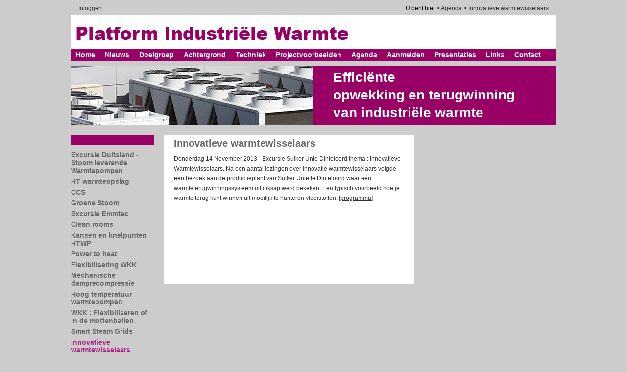

--- FILE ---
content_type: text/html; charset=utf-8
request_url: http://www.industriewarmte.nl/Agenda/Innovatieve-warmtewisselaars
body_size: 7321
content:
<!DOCTYPE html PUBLIC "-//W3C//DTD XHTML 1.0 Strict//EN" "http://www.w3.org/TR/xhtml1/DTD/xhtml1-strict.dtd">
<html  xml:lang="nl-NL" lang="nl-NL" xmlns="http://www.w3.org/1999/xhtml">
<head id="Head"><meta content="text/html; charset=UTF-8" http-equiv="Content-Type" />
<meta name="REVISIT-AFTER" content="1 DAYS" />
<meta name="RATING" content="GENERAL" />
<meta name="RESOURCE-TYPE" content="DOCUMENT" />
<meta content="text/javascript" http-equiv="Content-Script-Type" />
<meta content="text/css" http-equiv="Content-Style-Type" />
<title>
	Innovatieve warmtewisselaars
</title><meta id="MetaRobots" name="robots" content="INDEX, FOLLOW" /><link href="/Resources/Shared/stylesheets/dnndefault/7.0.0/default.css?cdv=302" type="text/css" rel="stylesheet"/><link href="/Portals/_default/Skins/industriewarmte/skin.css?cdv=302" type="text/css" rel="stylesheet"/><link href="/Portals/_default/Containers/industriewarmte/container.css?cdv=302" type="text/css" rel="stylesheet"/><link href="/Portals/3/portal.css?cdv=302" type="text/css" rel="stylesheet"/><script src="/Resources/libraries/jQuery/03_05_01/jquery.js?cdv=302" type="text/javascript"></script><script src="/Resources/libraries/jQuery-UI/01_13_02/jquery-ui.min.js?cdv=302" type="text/javascript"></script>     
        
			    <script type="text/javascript">
			      var _gaq = _gaq || [];
			      _gaq.push(['_setAccount', 'UA-43543110-1']);
			      _gaq.push(['_trackPageview']);
			 
			      (function() {
				    var ga = document.createElement('script'); ga.type = 'text/javascript'; ga.async = true;
				    ga.src = ('https:' == document.location.protocol ? 'https://ssl' : 'http://www') + '.google-analytics.com/ga.js';
				    var s = document.getElementsByTagName('script')[0]; s.parentNode.insertBefore(ga, s);
			      })();
			    </script>
        
		  </head>
<body id="Body">

    <form method="post" action="/Agenda/Innovatieve-warmtewisselaars" id="Form" enctype="multipart/form-data">
<div class="aspNetHidden">
<input type="hidden" name="__EVENTTARGET" id="__EVENTTARGET" value="" />
<input type="hidden" name="__EVENTARGUMENT" id="__EVENTARGUMENT" value="" />
<input type="hidden" name="__VIEWSTATE" id="__VIEWSTATE" value="hBCRht8kwtHMrcS/qiYiAEqDTmKdImSuYZWcvynoHegOcJnZnwXeQ+DbfSXShsS+vhRkxdjr9uu4VkFDPSnbhxz4ilOn3xoFWJeJrA==" />
</div>

<script type="text/javascript">
//<![CDATA[
var theForm = document.forms['Form'];
if (!theForm) {
    theForm = document.Form;
}
function __doPostBack(eventTarget, eventArgument) {
    if (!theForm.onsubmit || (theForm.onsubmit() != false)) {
        theForm.__EVENTTARGET.value = eventTarget;
        theForm.__EVENTARGUMENT.value = eventArgument;
        theForm.submit();
    }
}
//]]>
</script>


<script src="/WebResource.axd?d=pynGkmcFUV1JfPu0GEz-S23R5D23xdYPH9ot5kXt_VFRvdvIxzM50yy61BI1&amp;t=638901608248157332" type="text/javascript"></script>


<script type="text/javascript">
//<![CDATA[
var __cultureInfo = {"name":"nl-NL","numberFormat":{"CurrencyDecimalDigits":2,"CurrencyDecimalSeparator":",","IsReadOnly":false,"CurrencyGroupSizes":[3],"NumberGroupSizes":[3],"PercentGroupSizes":[3],"CurrencyGroupSeparator":".","CurrencySymbol":"€","NaNSymbol":"NaN","CurrencyNegativePattern":12,"NumberNegativePattern":1,"PercentPositivePattern":1,"PercentNegativePattern":1,"NegativeInfinitySymbol":"-∞","NegativeSign":"-","NumberDecimalDigits":2,"NumberDecimalSeparator":",","NumberGroupSeparator":".","CurrencyPositivePattern":2,"PositiveInfinitySymbol":"∞","PositiveSign":"+","PercentDecimalDigits":2,"PercentDecimalSeparator":",","PercentGroupSeparator":".","PercentSymbol":"%","PerMilleSymbol":"‰","NativeDigits":["0","1","2","3","4","5","6","7","8","9"],"DigitSubstitution":1},"dateTimeFormat":{"AMDesignator":"","Calendar":{"MinSupportedDateTime":"\/Date(-62135596800000)\/","MaxSupportedDateTime":"\/Date(253402297199999)\/","AlgorithmType":1,"CalendarType":1,"Eras":[1],"TwoDigitYearMax":2029,"IsReadOnly":false},"DateSeparator":"-","FirstDayOfWeek":1,"CalendarWeekRule":2,"FullDateTimePattern":"dddd d MMMM yyyy HH:mm:ss","LongDatePattern":"dddd d MMMM yyyy","LongTimePattern":"HH:mm:ss","MonthDayPattern":"d MMMM","PMDesignator":"","RFC1123Pattern":"ddd, dd MMM yyyy HH\u0027:\u0027mm\u0027:\u0027ss \u0027GMT\u0027","ShortDatePattern":"d-M-yyyy","ShortTimePattern":"HH:mm","SortableDateTimePattern":"yyyy\u0027-\u0027MM\u0027-\u0027dd\u0027T\u0027HH\u0027:\u0027mm\u0027:\u0027ss","TimeSeparator":":","UniversalSortableDateTimePattern":"yyyy\u0027-\u0027MM\u0027-\u0027dd HH\u0027:\u0027mm\u0027:\u0027ss\u0027Z\u0027","YearMonthPattern":"MMMM yyyy","AbbreviatedDayNames":["zo","ma","di","wo","do","vr","za"],"ShortestDayNames":["zo","ma","di","wo","do","vr","za"],"DayNames":["zondag","maandag","dinsdag","woensdag","donderdag","vrijdag","zaterdag"],"AbbreviatedMonthNames":["jan","feb","mrt","apr","mei","jun","jul","aug","sep","okt","nov","dec",""],"MonthNames":["januari","februari","maart","april","mei","juni","juli","augustus","september","oktober","november","december",""],"IsReadOnly":false,"NativeCalendarName":"Gregoriaanse kalender","AbbreviatedMonthGenitiveNames":["jan","feb","mrt","apr","mei","jun","jul","aug","sep","okt","nov","dec",""],"MonthGenitiveNames":["januari","februari","maart","april","mei","juni","juli","augustus","september","oktober","november","december",""]},"eras":[1,"n.Chr.",null,0]};//]]>
</script>

<script src="/ScriptResource.axd?d=NJmAwtEo3IoMeittOPUYGNQgTHOsi6_tig9TwXiQJWxfoiHISSdD46YfTgX-l_YjQQBi25LfW5jrkMX6BCWwVgUwHNnStSsoFuaUCq0E07g59z1LBLVKD9FRSD00KhgLpjX_qw2&amp;t=5c0e0825" type="text/javascript"></script>
<script src="/ScriptResource.axd?d=dwY9oWetJoJGbL9ABOsxuyGtzY8AjB-DnoslmKRkUnc5d92VJkZJLWP38GxIiv7AM_yYGM5cbpz1h2ZCTyu9OYrUZwpGMkB9e4LJ-ZHzif0hsNJpAoP5Ws_oqtMW3KxsWfAU-A-QFzKBx2_60&amp;t=5c0e0825" type="text/javascript"></script>
<div class="aspNetHidden">

	<input type="hidden" name="__VIEWSTATEGENERATOR" id="__VIEWSTATEGENERATOR" value="CA0B0334" />
	<input type="hidden" name="__VIEWSTATEENCRYPTED" id="__VIEWSTATEENCRYPTED" value="" />
	<input type="hidden" name="__EVENTVALIDATION" id="__EVENTVALIDATION" value="hwNngrRNNrjj4Z5JRiqxSk+9M1xDTtDw+j9hmK59sWLTBh7HGQsn4RXh3lsqe43zUbn9z1vsRdCAVvtlPjl5haCjcx8UAbjG0naOXmK3KP+FhliH" />
</div><script src="/js/dnn.modalpopup.js?cdv=302" type="text/javascript"></script><script src="/js/dnncore.js?cdv=302" type="text/javascript"></script>
<script type="text/javascript">
//<![CDATA[
Sys.WebForms.PageRequestManager._initialize('ScriptManager', 'Form', [], [], [], 90, '');
//]]>
</script>

        
        
        

<!-- Copyright (c) 2010 40Fingers - websites and internet applications -->

<div class="pagewrapper warmteuitkoude">
    <div class="toprow clearfix">
        <div class="loginpane">
            <a id="dnn_dnnLOGIN_loginLink" title="Inloggen" class="user" rel="nofollow" onclick="return dnnModal.show(&#39;http://www.industriewarmte.nl/Login?returnurl=/Agenda/Innovatieve-warmtewisselaars&amp;popUp=true&#39;,/*showReturn*/true,300,650,true,&#39;&#39;)" href="http://www.industriewarmte.nl/Login?returnurl=%2fAgenda%2fInnovatieve-warmtewisselaars">Inloggen</a>
&nbsp;&nbsp;&nbsp;&nbsp;

        </div>
        <div class="breadcrumbpane">
            U bent hier &gt;&nbsp;<span id="dnn_dnnBREADCRUMB_lblBreadCrumb" itemprop="breadcrumb" itemscope="" itemtype="https://schema.org/breadcrumb"><span itemscope itemtype="http://schema.org/BreadcrumbList"><span itemprop="itemListElement" itemscope itemtype="http://schema.org/ListItem"><a href="http://www.industriewarmte.nl/Agenda" class="Breadcrumb" itemprop="item"><span itemprop="name">Agenda</span></a><meta itemprop="position" content="1" /></span> > <span itemprop="itemListElement" itemscope itemtype="http://schema.org/ListItem"><a href="http://www.industriewarmte.nl/Agenda/Innovatieve-warmtewisselaars" class="Breadcrumb" itemprop="item"><span itemprop="name">Innovatieve warmtewisselaars</span></a><meta itemprop="position" content="2" /></span></span></span>
        </div>
    </div>
    <div class="logorowwrapper clearfix">
        <div class="logopane"><a id="dnn_dnnLOGO_hypLogo" title="Platform industriële warmte" aria-label="Platform industriële warmte" href="http://www.industriewarmte.nl/"><img id="dnn_dnnLOGO_imgLogo" src="/Portals/3/PIWlogo.png?ver=B8D1UolANfH2ybgU6oMe-w%3d%3d" alt="Platform industriële warmte" /></a></div>
        <div class="fixedlinkpane">
            <div class="languagepane">&nbsp;</div>
            <div id="MenuFixed"><a id="MenuFixedPage262A" class="Level0 Contact" href="http://www.industriewarmte.nl/Contact">Contact</a>


</div>
        </div>
    </div>
    <div class="menurow">
        <div id="MenuTabs"><ul id="MenuTabsPage0UL" class="Item0 RootElement"><li id="MenuTabsPage209LI" class="Level0 HasChildren Home"><a id="MenuTabsPage209A" class="Level0 HasChildren Home" href="http://www.industriewarmte.nl/">Home</a><ul id="MenuTabsPage209UL" class="Home"><li id="MenuTabsPage235LI" class="Level1"><a id="MenuTabsPage235A" class="Level1" href="http://www.industriewarmte.nl/Home/Missie">Missie</a></li>

<li id="MenuTabsPage237LI" class="Level1"><a id="MenuTabsPage237A" class="Level1" href="http://www.industriewarmte.nl/Home/Initiatiefnemer">Initiatiefnemer</a></li>

<li id="MenuTabsPage236LI" class="Level1"><a id="MenuTabsPage236A" class="Level1" href="http://www.industriewarmte.nl/Home/Partners">Partners</a></li>

</ul></li>

<li id="MenuTabsPage268LI" class="Level0 Nieuws"><a id="MenuTabsPage268A" class="Level0 Nieuws" href="http://www.industriewarmte.nl/Nieuws">Nieuws</a></li>

<li id="MenuTabsPage230LI" class="Level0 Doelgroep"><a id="MenuTabsPage230A" class="Level0 Doelgroep" href="http://www.industriewarmte.nl/Doelgroep">Doelgroep</a></li>

<li id="MenuTabsPage231LI" class="Level0 HasChildren Achtergrond"><a id="MenuTabsPage231A" class="Level0 HasChildren Achtergrond" href="http://www.industriewarmte.nl/Achtergrond">Achtergrond</a><ul id="MenuTabsPage231UL" class="Achtergrond"><li id="MenuTabsPage238LI" class="Level1"><a id="MenuTabsPage238A" class="Level1" href="http://www.industriewarmte.nl/Achtergrond/Warmte-in-Nederland">Warmte in Nederland</a></li>

</ul></li>

<li id="MenuTabsPage254LI" class="Level0 HasChildren Techniek"><a id="MenuTabsPage254A" class="Level0 HasChildren Techniek" href="http://www.industriewarmte.nl/Techniek">Techniek</a><ul id="MenuTabsPage254UL" class="Techniek"><li id="MenuTabsPage252LI" class="Level1"><a id="MenuTabsPage252A" class="Level1" href="http://www.industriewarmte.nl/Techniek/Ketels">Ketels</a></li>

<li id="MenuTabsPage239LI" class="Level1"><a id="MenuTabsPage239A" class="Level1" href="http://www.industriewarmte.nl/Techniek/Warmteterugwinning">Warmteterugwinning</a></li>

<li id="MenuTabsPage241LI" class="Level1"><a id="MenuTabsPage241A" class="Level1" href="http://www.industriewarmte.nl/Techniek/Warmtekracht">Warmtekracht</a></li>

<li id="MenuTabsPage240LI" class="Level1"><a id="MenuTabsPage240A" class="Level1" href="http://www.industriewarmte.nl/Techniek/Warmtepompen">Warmtepompen</a></li>

<li id="MenuTabsPage253LI" class="Level1"><a id="MenuTabsPage253A" class="Level1" href="http://www.industriewarmte.nl/Techniek/Elektriciteit-uit-warmte">Elektriciteit uit warmte</a></li>

<li id="MenuTabsPage281LI" class="Level1"><a id="MenuTabsPage281A" class="Level1" href="http://www.industriewarmte.nl/Techniek/Koude">Koude</a></li>

</ul></li>

<li id="MenuTabsPage232LI" class="Level0 Projectvoorbeelden"><a id="MenuTabsPage232A" class="Level0 Projectvoorbeelden" href="http://www.industriewarmte.nl/Projectvoorbeelden">Projectvoorbeelden</a></li>

<li id="MenuTabsPage234LI" class="Level0 HasChildren ActiveParent Agenda"><a id="MenuTabsPage234A" class="Level0 HasChildren ActiveParent Agenda" href="http://www.industriewarmte.nl/Agenda">Agenda</a><ul id="MenuTabsPage234UL" class="ActiveParent Agenda"><li id="MenuTabsPage339LI" class="Level1"><a id="MenuTabsPage339A" class="Level1" href="http://www.industriewarmte.nl/Agenda/Excursie-Duitsland-Stoom-leverende-Warmtepompen">Excursie Duitsland - Stoom leverende Warmtepompen</a></li>

<li id="MenuTabsPage338LI" class="Level1"><a id="MenuTabsPage338A" class="Level1" href="http://www.industriewarmte.nl/Agenda/HT-warmteopslag">HT warmteopslag</a></li>

<li id="MenuTabsPage333LI" class="Level1"><a id="MenuTabsPage333A" class="Level1" href="http://www.industriewarmte.nl/Agenda/CCS">CCS</a></li>

<li id="MenuTabsPage331LI" class="Level1"><a id="MenuTabsPage331A" class="Level1" href="http://www.industriewarmte.nl/Agenda/Groene-Stoom">Groene Stoom</a></li>

<li id="MenuTabsPage326LI" class="Level1"><a id="MenuTabsPage326A" class="Level1" href="http://www.industriewarmte.nl/Agenda/Excursie-Emmtec">Excursie Emmtec</a></li>

<li id="MenuTabsPage325LI" class="Level1"><a id="MenuTabsPage325A" class="Level1" href="http://www.industriewarmte.nl/Agenda/Clean-rooms">Clean rooms</a></li>

<li id="MenuTabsPage309LI" class="Level1"><a id="MenuTabsPage309A" class="Level1" href="http://www.industriewarmte.nl/Agenda/Kansen-en-knelpunten-HTWP">Kansen en knelpunten HTWP</a></li>

<li id="MenuTabsPage308LI" class="Level1"><a id="MenuTabsPage308A" class="Level1" href="http://www.industriewarmte.nl/Agenda/Power-to-heat">Power to heat</a></li>

<li id="MenuTabsPage279LI" class="Level1"><a id="MenuTabsPage279A" class="Level1" href="http://www.industriewarmte.nl/Agenda/Flexibilisering-WKK">Flexibilisering WKK</a></li>

<li id="MenuTabsPage260LI" class="Level1"><a id="MenuTabsPage260A" class="Level1" href="http://www.industriewarmte.nl/Agenda/Mechanische-damprecompressie">Mechanische damprecompressie</a></li>

<li id="MenuTabsPage259LI" class="Level1"><a id="MenuTabsPage259A" class="Level1" href="http://www.industriewarmte.nl/Agenda/Hoog-temperatuur-warmtepompen">Hoog temperatuur warmtepompen</a></li>

<li id="MenuTabsPage276LI" class="Level1"><a id="MenuTabsPage276A" class="Level1" href="http://www.industriewarmte.nl/Agenda/WKK-Flexibiliseren-of-in-de-mottenballen">WKK : Flexibiliseren of in de mottenballen</a></li>

<li id="MenuTabsPage270LI" class="Level1"><a id="MenuTabsPage270A" class="Level1" href="http://www.industriewarmte.nl/Agenda/Smart-Steam-Grids">Smart Steam Grids</a></li>

<li id="MenuTabsPage257LI" class="Level1 Active"><a id="MenuTabsPage257A" class="Level1 Active" href="http://www.industriewarmte.nl/Agenda/Innovatieve-warmtewisselaars">Innovatieve warmtewisselaars</a></li>

<li id="MenuTabsPage258LI" class="Level1"><a id="MenuTabsPage258A" class="Level1" href="http://www.industriewarmte.nl/Agenda/Warmte-uit-rookgasreiniging">Warmte uit rookgasreiniging</a></li>

<li id="MenuTabsPage265LI" class="Level1"><a id="MenuTabsPage265A" class="Level1" href="http://www.industriewarmte.nl/Agenda/Thermal-audits">Thermal audits</a></li>

<li id="MenuTabsPage266LI" class="Level1"><a id="MenuTabsPage266A" class="Level1" href="http://www.industriewarmte.nl/Agenda/Strategisch-inkopen">Strategisch inkopen</a></li>

<li id="MenuTabsPage263LI" class="Level1"><a id="MenuTabsPage263A" class="Level1" href="http://www.industriewarmte.nl/Agenda/Biomassa">Biomassa</a></li>

<li id="MenuTabsPage261LI" class="Level1"><a id="MenuTabsPage261A" class="Level1" href="http://www.industriewarmte.nl/Agenda/Organic-Rankine-Cycle">Organic Rankine Cycle</a></li>

<li id="MenuTabsPage264LI" class="Level1"><a id="MenuTabsPage264A" class="Level1" href="http://www.industriewarmte.nl/Agenda/Brandstofcellen">Brandstofcellen</a></li>

<li id="MenuTabsPage267LI" class="Level1"><a id="MenuTabsPage267A" class="Level1" href="http://www.industriewarmte.nl/Agenda/Emissies">Emissies</a></li>

</ul></li>

<li id="MenuTabsPage249LI" class="Level0 Aanmelden"><a id="MenuTabsPage249A" class="Level0 Aanmelden" href="http://www.industriewarmte.nl/Aanmelden">Aanmelden</a></li>

<li id="MenuTabsPage242LI" class="Level0 HasChildren Presentaties"><a id="MenuTabsPage242A" class="Level0 HasChildren Presentaties" href="http://www.industriewarmte.nl/Presentaties">Presentaties</a><ul id="MenuTabsPage242UL" class="Presentaties"><li id="MenuTabsPage334LI" class="Level1"><a id="MenuTabsPage334A" class="Level1" href="http://www.industriewarmte.nl/Presentaties/CCS-in-de-industrie">CCS in de industrie</a></li>

<li id="MenuTabsPage330LI" class="Level1"><a id="MenuTabsPage330A" class="Level1" href="http://www.industriewarmte.nl/Presentaties/Balanceren-met-stoom-en-stroom">Balanceren met stoom en stroom</a></li>

<li id="MenuTabsPage327LI" class="Level1"><a id="MenuTabsPage327A" class="Level1" href="http://www.industriewarmte.nl/Presentaties/clean-rooms-en-OKs-4-feb-2016-VSK">clean rooms en OK's 4 feb 2016 VSK</a></li>

<li id="MenuTabsPage283LI" class="Level1"><a id="MenuTabsPage283A" class="Level1" href="http://www.industriewarmte.nl/Presentaties/Flexibilisering-WKK-10-december-2014">Flexibilisering WKK 10 december 2014</a></li>

<li id="MenuTabsPage278LI" class="Level1"><a id="MenuTabsPage278A" class="Level1" href="http://www.industriewarmte.nl/Presentaties/HTWP-25-september-2014">HTWP 25 september 2014</a></li>

<li id="MenuTabsPage277LI" class="Level1"><a id="MenuTabsPage277A" class="Level1" href="http://www.industriewarmte.nl/Presentaties/WKK-flexibiliseren-3-juni-2014">WKK flexibiliseren 3 juni 2014</a></li>

<li id="MenuTabsPage274LI" class="Level1"><a id="MenuTabsPage274A" class="Level1" href="http://www.industriewarmte.nl/Presentaties/Smart-Steam-Grids-17-mrt-2014">Smart Steam Grids 17 mrt 2014</a></li>

<li id="MenuTabsPage244LI" class="Level1"><a id="MenuTabsPage244A" class="Level1" href="http://www.industriewarmte.nl/Presentaties/Suiker-Unie-Dinteloord-14-november-2013">Suiker Unie Dinteloord 14 november 2013</a></li>

<li id="MenuTabsPage271LI" class="Level1"><a id="MenuTabsPage271A" class="Level1" href="http://www.industriewarmte.nl/Presentaties/fotos-14-November">foto's 14 November</a></li>

</ul></li>

<li id="MenuTabsPage256LI" class="Level0 Links"><a id="MenuTabsPage256A" class="Level0 Links" href="http://www.industriewarmte.nl/Links">Links</a></li>

<li id="MenuTabsPage262LI" class="Level0 Contact"><a id="MenuTabsPage262A" class="Level0 Contact" href="http://www.industriewarmte.nl/Contact">Contact</a></li>

</ul>
</div>
    </div>
    <div class="bannerpanewrapper">
        <div class="photopane">&nbsp;</div>
        <div class="titlepane">
            <span>Efficiënte <br />opwekking en terugwinning <br />van industriële warmte</span>
        </div>
    </div>
    <div class="contentwrapper clearfix">
        <div class="leftpanewrapper">
            <div id="dnn_TopLeftPane" class="leftpane DNNEmptyPane"></div>
            <div id="SideMenu"><ul id="SideMenuPage234UL" class="ActiveParent Agenda"><li id="SideMenuPage339LI" class="Level1"><a id="SideMenuPage339A" class="Level1" href="http://www.industriewarmte.nl/Agenda/Excursie-Duitsland-Stoom-leverende-Warmtepompen">Excursie Duitsland - Stoom leverende Warmtepompen</a></li>

<li id="SideMenuPage338LI" class="Level1"><a id="SideMenuPage338A" class="Level1" href="http://www.industriewarmte.nl/Agenda/HT-warmteopslag">HT warmteopslag</a></li>

<li id="SideMenuPage333LI" class="Level1"><a id="SideMenuPage333A" class="Level1" href="http://www.industriewarmte.nl/Agenda/CCS">CCS</a></li>

<li id="SideMenuPage331LI" class="Level1"><a id="SideMenuPage331A" class="Level1" href="http://www.industriewarmte.nl/Agenda/Groene-Stoom">Groene Stoom</a></li>

<li id="SideMenuPage326LI" class="Level1"><a id="SideMenuPage326A" class="Level1" href="http://www.industriewarmte.nl/Agenda/Excursie-Emmtec">Excursie Emmtec</a></li>

<li id="SideMenuPage325LI" class="Level1"><a id="SideMenuPage325A" class="Level1" href="http://www.industriewarmte.nl/Agenda/Clean-rooms">Clean rooms</a></li>

<li id="SideMenuPage309LI" class="Level1"><a id="SideMenuPage309A" class="Level1" href="http://www.industriewarmte.nl/Agenda/Kansen-en-knelpunten-HTWP">Kansen en knelpunten HTWP</a></li>

<li id="SideMenuPage308LI" class="Level1"><a id="SideMenuPage308A" class="Level1" href="http://www.industriewarmte.nl/Agenda/Power-to-heat">Power to heat</a></li>

<li id="SideMenuPage279LI" class="Level1"><a id="SideMenuPage279A" class="Level1" href="http://www.industriewarmte.nl/Agenda/Flexibilisering-WKK">Flexibilisering WKK</a></li>

<li id="SideMenuPage260LI" class="Level1"><a id="SideMenuPage260A" class="Level1" href="http://www.industriewarmte.nl/Agenda/Mechanische-damprecompressie">Mechanische damprecompressie</a></li>

<li id="SideMenuPage259LI" class="Level1"><a id="SideMenuPage259A" class="Level1" href="http://www.industriewarmte.nl/Agenda/Hoog-temperatuur-warmtepompen">Hoog temperatuur warmtepompen</a></li>

<li id="SideMenuPage276LI" class="Level1"><a id="SideMenuPage276A" class="Level1" href="http://www.industriewarmte.nl/Agenda/WKK-Flexibiliseren-of-in-de-mottenballen">WKK : Flexibiliseren of in de mottenballen</a></li>

<li id="SideMenuPage270LI" class="Level1"><a id="SideMenuPage270A" class="Level1" href="http://www.industriewarmte.nl/Agenda/Smart-Steam-Grids">Smart Steam Grids</a></li>

<li id="SideMenuPage257LI" class="Level1 Active"><a id="SideMenuPage257A" class="Level1 Active" href="http://www.industriewarmte.nl/Agenda/Innovatieve-warmtewisselaars">Innovatieve warmtewisselaars</a></li>

<li id="SideMenuPage258LI" class="Level1"><a id="SideMenuPage258A" class="Level1" href="http://www.industriewarmte.nl/Agenda/Warmte-uit-rookgasreiniging">Warmte uit rookgasreiniging</a></li>

<li id="SideMenuPage265LI" class="Level1"><a id="SideMenuPage265A" class="Level1" href="http://www.industriewarmte.nl/Agenda/Thermal-audits">Thermal audits</a></li>

<li id="SideMenuPage266LI" class="Level1"><a id="SideMenuPage266A" class="Level1" href="http://www.industriewarmte.nl/Agenda/Strategisch-inkopen">Strategisch inkopen</a></li>

<li id="SideMenuPage263LI" class="Level1"><a id="SideMenuPage263A" class="Level1" href="http://www.industriewarmte.nl/Agenda/Biomassa">Biomassa</a></li>

<li id="SideMenuPage261LI" class="Level1"><a id="SideMenuPage261A" class="Level1" href="http://www.industriewarmte.nl/Agenda/Organic-Rankine-Cycle">Organic Rankine Cycle</a></li>

<li id="SideMenuPage264LI" class="Level1"><a id="SideMenuPage264A" class="Level1" href="http://www.industriewarmte.nl/Agenda/Brandstofcellen">Brandstofcellen</a></li>

<li id="SideMenuPage267LI" class="Level1"><a id="SideMenuPage267A" class="Level1" href="http://www.industriewarmte.nl/Agenda/Emissies">Emissies</a></li>

</ul>
</div>
            <div id="dnn_LeftPane" class="leftpane DNNEmptyPane"></div>
        </div>
        <div class="contentpanewrapper"><div id="dnn_ContentPane" class="contentpane"><div class="DnnModule DnnModule-DNN_HTML DnnModule-695"><a name="695"></a>
<div class="contMain">
    <div class="contHeader"><div class="contIcon"></div><h2><span id="dnn_ctr695_dnnTITLE_titleLabel" class="Head">Innovatieve warmtewisselaars</span>


</h2></div>
    <div id="dnn_ctr695_ContentPane" class="contContent"><!-- Start_Module_695 --><div id="dnn_ctr695_ModuleContent" class="DNNModuleContent ModDNNHTMLC">
	<div id="dnn_ctr695_HtmlModule_lblContent" class="Normal">
	<p>Donderdag 14 November 2013 - Excursie Suiker Unie Dinteloord&nbsp;thema : Innovatieve Warmtewisselaars. Na een aantal lezingen over innovatie warmtewisselaars volgde een bezoek aan de productieplant van Suiker Unie te Dinteloord waar een warmteterugwinningssysteem uit diksap werd bekeken. Een typisch voorbeeld hoe je warmte terug kunt winnen uit moeilijk te hanteren&nbsp;vloeistoffen. [<a href="/Portals/3/flyer PIWA hex v7.pdf">programma</a>]</p>
</div>

</div><!-- End_Module_695 --></div>
    <div class="footerwrapper"><div class="contFooter" ></div></div>
</div>    







</div></div></div>
        <div class="rightpanewrapper"><div id="dnn_RightPane" class="rightpane DNNEmptyPane"></div></div>
    </div>
</div>

        <input name="ScrollTop" type="hidden" id="ScrollTop" />
        <input name="__dnnVariable" type="hidden" id="__dnnVariable" autocomplete="off" />
        
    </form>
    <!--CDF(Javascript|/js/dnncore.js?cdv=302|DnnBodyProvider|100)--><!--CDF(Javascript|/js/dnn.modalpopup.js?cdv=302|DnnBodyProvider|50)--><!--CDF(Css|/Resources/Shared/stylesheets/dnndefault/7.0.0/default.css?cdv=302|DnnPageHeaderProvider|5)--><!--CDF(Css|/Portals/_default/Skins/industriewarmte/skin.css?cdv=302|DnnPageHeaderProvider|15)--><!--CDF(Css|/Portals/_default/Containers/industriewarmte/container.css?cdv=302|DnnPageHeaderProvider|25)--><!--CDF(Css|/Portals/3/portal.css?cdv=302|DnnPageHeaderProvider|35)--><!--CDF(Javascript|/Resources/libraries/jQuery-UI/01_13_02/jquery-ui.min.js?cdv=302|DnnPageHeaderProvider|10)--><!--CDF(Javascript|/Resources/libraries/jQuery/03_05_01/jquery.js?cdv=302|DnnPageHeaderProvider|5)-->
    
</body>
</html>


--- FILE ---
content_type: text/css
request_url: http://www.industriewarmte.nl/Portals/_default/Skins/industriewarmte/skin.css?cdv=302
body_size: 3161
content:
@import url("basis.css");

.industiewarmte{}

body {
	font-family: Calibri, Arial, sans-serif;
	font-size: 12px;
	line-height: 160%;
	padding: 0px;
	margin: 0;
    background-color: #ffffff;
    color: #333333;
}
body#Body
{
    background-color: #cccccc;
} 

.pagewrapper {
	margin-left: auto;
	margin-right: auto;
	padding: 0px 0px 0px 0px;
	width: 990px;
}
.ControlPanel {
    width: 990px;
	margin-left: auto;
	margin-right: auto;
}

.menurow 
{
	margin: 0px;
	padding: 0px 0px 0px 0px;
	background-color: #990066;
}

.toprow
{
	margin: 0px;
	padding: 10px 15px 5px 15px;
}

.breadcrumbpane
{
    float: right;
    width: auto;
    color: #000000;
}
.loginpane
{
	float: left;
	width: auto;
	padding: 0px 0px 0px 0px;
}
.logorowwrapper
{
    height: 70px;
    background-color: #ffffff;
}
.logopane
{
    padding: 10px 0 0 10px;
    float: left;
    width: auto;
}

.fixedlinkpane
{
    padding: 30px 0 0 0;
    float: right;
    width: auto;
}

.languagepane
{
    float: right;
    width: 20px;
    padding: 0 0px 0 0px;
    text-align: right;
}
.language-object
{
    width: auto;
    display: inline;
    padding: 0px;
    margin: 0px;
    float: right;
    vertical-align: inherit;
    line-height: inherit;
    white-space: normal;
}

div.languagepane img
{
    border: solid 0px #ffffff;
}

.languagepane a,
.languagepane a:link,
.languagepane a:visited,
.languagepane a:hover
{
	text-transform:uppercase;
	text-decoration: none;
}


.bannerpanewrapper
{
	margin:  10px 0px 0px 0px;
	padding: 0px 0px 0px 0px;
    height: 120px;
    background-color: #666666;
}


.photopane
{
	margin:  0px 0px 0px 0px;
	padding: 0px 0px 0px 0px;
    float: left;
    width: 495px;
    height: 120px;
    background: Transparent url(images/WKbanner.jpg) no-repeat scroll top left;
}

.photopane .contContent img
{
    width: 495px;
    height: 120px;    
}
.home .photopane .contContent img
{
    width: 660px;
    height: 210px;    
}

.titlepane
{
	margin:  0px 0px 0px 0px;
	padding: 5px 0px 0px 40px;
    float: left;
    width: 400px;
    height: auto;
    font-size: 28px;
    font-weight: bold;
    color: #ffffff;
    font-family: Calibri, Arial, sans-serif;
}

.contentwrapper {
	margin: 0px;
	padding: 20px 0px 0px 0px;
}
.contentwrapper table
.contentwrapper td
{
    width: auto;
    height: auto;
    vertical-align: top;
}

.leftpanewrapper
{
	margin: 0px;
	padding: 0px 0px 0px 0px;
	float: left;
	width: 170px; /* of 210px voor de brede submenu's*/
}
.leftpane
{
	margin: 0px;
	padding: 0px 0px 0px 0px;
}

.contentpanewrapper
{
	margin: 0px 0px 0px 20px;
	padding: 0px 0px 0px 0px;
	width: 510px;
	float: left;
}

.contentpane 
{
	margin: 0px 0px 0px 0px;
	padding: 5px 20px 0px 20px;
	width: auto;
	background-color:#ffffff;
	min-height: 300px;
}

.rightpanewrapper
{
	width: 270px; /* of 230px */
	margin: 0px 0px 0px 0px;
	padding: 0px 0px 0px 0px;
	float: right;
	overflow: hidden;
}
.rightpane
{
	margin: 0px;
	padding: 0px 0px 0px 0px;
	width: auto;
}




/** footer **/
.footerpane
{
    text-align: center;
    font-weight:bold;
    font-size: 12px;
    padding-bottom: 20px;
}


.admin .contentpane
{
    padding: 0 10px 0 10px;
}





/* ------------------------------------------------------------------------------------------ */
/* -------------------------------------- Text styles ----------------------------------------*/
/* ------------------------------------------------------------------------------------------ */

p
{
    padding: 0 0 10px 0; margin: 0px; border: solid 0px red;
}


h1, h2, h3, h4, h5, h6, .SubHead, .SubSubHead, .Head
{
	font-family: Calibri, Arial, Sans-Serif;
    font-size: 14px;
    font-style: normal;
    font-weight: bold;
    letter-spacing: normal;
    text-transform: none;
    line-height: 120%;
}
h1
{
	font-size: 20px;
	color: #666666;
}
h2, h2 .Head
{
    font-family: Calibri, Arial, Sans-Serif;
	font-size: 20px;
	text-transform: none;
	color: #666666;
}


h3, h4, h4 p
{
	font-size: 12px;
	line-height: 160%;
}
h5, h6
{
	font-size: 12px;
	font-weight: normal;
	line-height: 160%;
}


.SubHead, .SubSubHead
{
    font-size: 12px;
    font-weight: bold;
	color: #666666;
}

div, td, .Normal, p, a, a:link, a:visited, a:hover, a:active, .SkinObject, a.CommandButton
{
	font-family: Calibri, Arial, sans-serif;
	font-size: 12px;
	line-height: 18px;
    font-style: normal;
    font-weight: normal;
    letter-spacing: normal;
    text-transform: none;
    line-height: 130%;
    color: #333333;
}
.contContent *
{ line-height: 170%!important;
}

a, a:link, a:visited, a:hover, a:active, a.CommandButton:link, a.CommandButton:hover
{
    text-decoration: underline;
	color: #333333;
}
a:hover, a.CommandButton:hover
{
	color: #ac208d;
    text-decoration: underline;
}

.breadcrumbpane a, .breadcrumbpane a:link, .breadcrumbpane a:visited, .breadcrumbpane a:hover, .breadcrumbpane a:active, 
.breadcrumbpane a.CommandButton:link, .breadcrumbpane a.CommandButton:hover
{
    text-decoration: none;
}


b, strong
{
    color: #ac208d;
}

UL
{
    margin-top: 0px;
}

UL LI
{
    list-style-type: disc;
    margin-bottom: 4px;
}

UL LI LI
{
    list-style-type: circle;
    margin-bottom: 4px;
}

UL LI LI LI {
}

OL LI   {
}

OL OL LI    {
}



/* Menu's */
#MenuFixed
{
    float: right;
	display: none;
}

#MenuFixed a
{
    margin: 0px 0px 0px 0px; 
    padding: 0px 10px 0px 10px; 
    border: solid 0px #ffffff;
    list-style-image: none;
    list-style-type: none;
    width: auto;
    height: auto;
    color: #666666;
    font-weight: bold;
    font-family: Calibri, Arial, Sans-Serif;
    text-transform: lowercase;
    font-size: 13px;
    text-decoration: none;
}

#MenuFixed a.Active, #MenuFixed a:hover
{
    color: #ac208d;
}

#MenuTabs
{
    margin: 0px; padding: 0px 0px 0px 0px; border: black 0px solid;
    height: 25px;
    width: auto;
}
 
#MenuTabs ul.RootElement
{
    margin: 0px; padding: 0px 0px 0px 0px; border: black 0px solid;
    width: auto;
    height: 25px;
} 
#MenuTabs li
{
    margin: 0px 0px 0px 0px; 
    padding: 0px 0px 0px 0px; 
    border: solid 0px #ffffff;
    list-style-image: none;
    list-style-type: none;
    width: auto;
    height: auto;
    float: left;
    position: relative;
    z-index: 1;
}

#MenuTabs li span.inactive, #MenuTabs li a, #MenuTabs li a:link, #MenuTabs li a:visited, #MenuTabs li a:hover, #MenuTabs li a:active 
{
    margin: 0px 0px 0px 0px; 
    border-left: solid 0px #ffffff;
    padding: 4px 10px 0px 10px; 
    display: block;
    color: #ffffff;
    text-decoration: none;
    font-weight: normal;
    line-height: 120%;
    font-family: Calibri, Arial, Sans-Serif;
    font-size: 14px;
    font-weight: bold;
    height: 22px;
    width: auto;
}

#MenuTabs li a:hover
{
    background-color: #000000;
}

#MenuTabs li.ActiveParent li.Active a.Active, 
#MenuTabs li.ActiveParent li.ActiveParent a.ActiveParent
{
    font-weight: bold;
    color: #000000;
}

#MenuTabs ul ul
{
    padding: 0px 0px 0px 0px;
    margin: 0 0 0 0px;
    display: none;
    height: auto;
    width: auto;
    position: absolute;
    top: 25px;
    left: 1px;
    background-color: #ffffff;
    clear: both; 
    -moz-box-shadow: 5px 5px 5px #000;
    -webkit-box-shadow: 5px 5px 5px #000;
    box-shadow: 5px 5px 5px #000;
}
#MenuTabs ul li:hover ul
{
    display: block;
}

#MenuTabs ul ul li
{
    padding: 0px 0px 0px 0px;
    margin: 0px;
    width: 180px;
    height: auto;
    background-image: none;
}
#MenuTabs ul ul li a:hover
{
    font-weight: bold;
}

#MenuTabs ul li.HasChildren li a
{
    background-image: none;
    background-color: Transparent;    
    margin: 0px 0px 0px 0px; 
}


#MenuTabs ul li.HasChildren li a, 
#MenuTabs ul li.HasChildren li a:link, 
#MenuTabs ul li.HasChildren li a:visited
{
    height: auto;  
    line-height: 120%;
    background-image: none;
    color: #666666;
    padding: 5px 0px 5px 20px;
    font-size: 14px;
    font-weight: normal;
    text-transform: none;
}

#MenuTabs ul li.HasChildren li a:hover
{
    color: #000000;
    font-weight: bold;
}


#SideMenu
{
    border-top: 20px solid #666666;
    padding: 10px 0 10px 0;
}
.actueel #SideMenu
{
    border-top: 20px solid #e5780c;
}

#SideMenu ul
{
    margin: 0px 0px 0px 0px; 
    padding: 0px 0px 10px 0px; 
}
#SideMenu ul ul
{
    margin: 0px 0px 0px 0px; 
    padding: 0px 0px 10px 10px; 
}


#SideMenu li
{
    margin: 0px 0px 0px 0px; 
    padding: 0px 0px 0px 0px; 
    border: solid 0px #ffffff;
    list-style-image: none;
    list-style-type: none;
    width: auto;
    height: auto;
}

#SideMenu li span.inactive, #SideMenu li a, #SideMenu li a:link, #SideMenu li a:visited, #SideMenu li a:hover, #SideMenu li a:active 
{
    margin: 0px 0px 0px 0px; 
    border-left: solid 0px #ffffff;
    padding: 3px 0px 3px 0px; 
    display: block;
    color: #666666;
    text-decoration: none;
    font-weight: normal;
    line-height: 120%;
    font-family: Calibri, Arial, Sans-Serif;
    font-size: 14px;
    font-weight: bold;
    width: auto;
}

#SideMenu li a:hover
{
    color: #000000;
}

#SideMenu li a.Active
{
    color: #ac208d;
}

#SideMenu li li span.inactive, #SideMenu li li a, #SideMenu li li a:link, #SideMenu li li a:visited, #SideMenu li li a:hover, #SideMenu li li a:active 
{
    font-size: 12px;
    font-weight: normal;
}



/*  kleuren */




.warmteuitkoude .bannerpanewrapper
{
    background-color: #990066;
}

.warmteuitkoude #SideMenu
{
    border-top: 20px solid #990066;
}


.article
{
    padding-top: 10px;
}
div.articleImage
{
    width: auto;
    float: left;
    padding: 5px 10px 0 0;
}
.articleHeadline h3 a
{
	font-size: 12px;
	color: #AC208D;
	text-decoration: none;
	font-weight: bold;
}


.projectenmenu,
.projectenmenu a:link,
.projectenmenu a:visited
{
    color: #666666;
    font-family: Calibri,Arial,Sans-Serif;
    font-size: 20px;
    text-transform: none;
    font-weight: bold;
    text-decoration: none;
    
}
.projectenmenu
{
    color: #555555;
    font-weight: normal;
}
.projectenmenu a:hover
{
    color: #AC208D;   
}

/* formmaster */
.ModFormMasterC label div.Normal
{
margin-right:2px;
margin-top: 2px;

}
.ModFormMasterC label 
{
padding: 5px 0 5px 15px;
display: inline-block;}
.ModFormMasterC input 
{
padding: 5px 0 5px 15px;
display: inline-block;
margin-left: 15px;

}

span.NormalTextBox,
span.NormalTextBox p
{
margin-left: 15px;
}

.ModFormMasterC input.NormalTextBox,
.ModFormMasterC textarea.NormalTextBox
{
padding: 2px;
margin: 4px 2px 2px 10px;
display: inline-block;
}


--- FILE ---
content_type: text/css
request_url: http://www.industriewarmte.nl/Portals/_default/Containers/industriewarmte/container.css?cdv=302
body_size: 924
content:
.warmteuitkoude{}

.contMain
{
    padding: 0px 0px 20px 0px; 
    margin: 0px 0 0px 0; 
    border: solid 0px #ffffff;
    text-align: left;
    background-color: Transparent;
}

.imagetitle, .contentpane .contMain
{    
}

.contHeader
{
    padding: 0px 0px 0px 0px; margin: 0px; border: solid 0px red;
    text-align: left;
    background-color: Transparent;
}
.contHeader h2
{
    display: inline;
    width: auto;
}
.contHeader .Head, .contHeader h2
{
    padding: 0px; margin: 0px; border: solid 0px red;
}
.contIcon
{
    padding: 0px 0px 0px 0px; margin: 0px; border: solid 0px red;
    float:left;
}
.contIcon img
{
    margin-right: 10px;
}
.topactionwrapper
{
    float: right;
    width: auto;
}

.ModuleOptionsMenu 
{
    float:left;
    padding:10px 0 0;
    width:auto;
}
.contActions
{
    padding: 0px; 
    border: solid 0px red;
    float: left;
    width: auto;
    height: auto;
    text-align: right;
    background-color: Transparent;
}
.contActions img
{
    padding: 0px; margin: 0px; border: solid 0px red;
}

.contContent
{
    padding: 10px 0px 10px 0px; margin: 0px; border: solid 0px red;
    width: auto;
}

.contContent
{
}

.contContent.DNNAlignleft
{
    text-align: left;
}
.contContent.DNNAlignright
{
    text-align: right;
}
.contContent.DNNAligncenter
{
    text-align: center;
}
.leftpane .contContent,
.rightpane .contContent
{
    text-align: left;
}

.contFooter
{
    clear: both;
}


/* ------------------------------------------------------------------------------------------ */
/* -------------------------------------- Text styles ----------------------------------------*/
/* -------------------------- here mostly empty, see the skin file ---------------------------*/
/* ------------------------------------------------------------------------------------------ */

.contHeader .Head
{
}

/* ------------------------------------------------------------------------------------------ */
/* -------------------------------------- Special cases --------------------------------------*/
/* ------------------------------------------------------------------------------------------ */

.ImageNoHeader
{
    padding: 0px; margin: 0px; border: solid 0px pink;
}

.ImageNoHeader .contContent
{
    padding: 0px; margin: 0px; border: solid 0px red;
}

.topline .contHeader
{
    border-top: solid 20px #666666;
}

.warmteuitkoude .topline .contHeader
{
    border-top: solid 20px #002060;
}

.topline .contContent
{
    padding: 5px 10px 0 5px;
}
.topline .contContent a:link,
.topline .contContent a:visited
{
    font-size: 14px;
    font-weight: normal;
    text-decoration: none;
    font-weight: bold;

}

.rightpane .contMain
{
	background-color:#ffffff;
	padding: 5px 20px 10px 20px;
}
.rightpane .ImageNoHeader
{
	background-color: transparent;
    padding: 0px; margin: -1px 0px 0px 0px; border: solid 0px pink;
}

.rightpane .ImageNoHeader img
{
    padding: 0px; margin: 0px; border: solid 0px pink;
}


--- FILE ---
content_type: text/css
request_url: http://www.industriewarmte.nl/Portals/3/portal.css?cdv=302
body_size: 1262
content:
@import url("Templates/htmlEditorTemplates.css");

.Settings {
  background-color: #ffffff;
}

.branding-top {
	background: url(dnn_large_banner.png) no-repeat top left;
	width: 900px;
	height: 428px;
	clear: both;
	overflow: hidden;
}
.branding-top p {
	padding: 0px 60px 0 60px;
	font-size: 1.4em;
	color: #333;
}
.branding-bottom {
	clear: both;
	margin: 1em 0;
	overflow: hidden;
}
.branding-bottom ul {
	list-style: none;
	margin: 0;
	padding: 0;
	overflow: hidden;
	clear: both;
}
.branding-bottom li {
	list-style: none;
	margin: 0 20px 0 0;
	padding: 0;
	display: block;
	width: 210px;
	float: left;
}

.branding-bottom li.training {
	margin: 0;
}

.branding-bottom dl {
	background: url(itembg.gif) repeat-y;
	margin: 33px 0 0 0;
	padding: 0 10px;
}
.branding-bottom dd {
	margin: 0 10px;
	height: 66px;
}
.branding-bottom dt {
	font-size: 90%;
	text-align: center;
	padding-top: 65px;
	margin-bottom: 1.75em;
	font-weight: bold;
}
.branding-bottom .commmunity {
	background: url(community_title.gif) no-repeat top left;
}
.commmunity dt {
	background: url(community_icon.gif) no-repeat;
	background-position: 50% 10px;
}
.branding-bottom .marketplace {
	background: url(marketplace_title.gif) no-repeat top left;
}
.marketplace dt {
	background: url(marketplace_icon.gif) no-repeat;
	background-position: 50% 10px;
}
.branding-bottom .conferences {
	background: url(conferences_title.gif) no-repeat top left;
}
.conferences dt {
	background: url(conferences_icon.gif) no-repeat;
	background-position: 50% 10px;
}
.branding-bottom .training {
	background: url(training_title.gif) no-repeat top left;
}
.training dt {
	background: url(training_icon.gif) no-repeat;
	background-position: 50% 10px;
}
dl.bt {
	margin: 0;
	padding: 0;
	background: url(item_bt_bg.gif) no-repeat bottom;
	height: 32px;
	width: 210px;
}
div.link_adminguide {
	float:left;
	background: url(dnn_adminguide.png) no-repeat top left;
	width: 316px;
	height: 137px;
	cursor: pointer;
}
div.link_proedition {
	float:right;
	background: url(dnn_proedition.png) no-repeat top left;
	width: 514px;
	height: 137px;
	cursor: pointer;
}
div.link_main {
	margin: 260px 30px 0px 30px;
}

#LoginInfo
{
	width:545px; 
	float:left;
}
#LoginInfo h3
{
	background-color: #f7f7f7;
	color: #8f0000;
	padding: 2px 0px;
}
#LoginInfo dd, #LoginInfo dt 
{
	display:inline;
}
#LoginInfo dt
{
	font-weight:bold;
	color: #333;
}
#LoginInfo p.LoginNotes
{
	font-size: .8em;
}
#LoginInfo div.LoginBlock {
	float: left;
	width: 255px;
	padding: 5px 5px;
	margin: 0px 2px;
	border: 1px #f0f0f0 solid;
}
.SponsorIcon
{
	margin: 10px 50px; 
	float: left;
}
#QuickLinks 
{
	background-color:#f0f0f0;
	border: 1px #cccccc solid;
	padding: 2px 5px;
	position:relative;
	width:330px;
}
#QuickLinks h2, #QuickLinks p
{
	margin: 5px 5px;
}
div.hr
{
	height: 2px;
	background-color: #8f0000;
	margin: 5px 0 15px 0;
	clear:both;
}
div.hr hr
{
	display: none;
}

#TelerikInside
{
	background: white url('telerikInside.jpg');
	border: 1px #cccccc solid;
	padding: 20px 5px 10px 130px;
	margin-bottom: 5px;
	width: 205px;
	height: 140px;
	border-style:none;
}

#TelerikInside h2
{
	font-weight: bold;
}

#RightColumnInfo
{
	float:right;
	width:340px;
	margin-left: 10px;
	margin-bottom: 15px;
}
#qlCol1, #qlCol2
{
	margin: 5px 5px 15px;
	padding-left: 12pt;
	float: left;
	position:relative;
}



--- FILE ---
content_type: text/css
request_url: http://www.industriewarmte.nl/Portals/_default/Skins/industriewarmte/basis.css
body_size: 449
content:
* 
{
    margin: 0;
}
html, body, form
{
    height: 100%;
}
html
{
    padding-bottom: 1px;
}
#main 
{
    min-height: 100%;
    height: auto !important;
    height: 100%;
    margin: 0 0 -135px 0;
}
.push 
{
    height: 135px;
    clear: both;
}
#footerpanewrapper
{
    min-height: 135px;
    clear: both;
}

/* clearing */
.clearfix:after {
     visibility: hidden;
     display: block;
     font-size: 0;
     content: " ";
     clear: both;
     height: 0;
     }
.clearfix { display: inline-block; }
/* start commented backslash hack \*/
* html .clearfix { height: 1%; }
.clearfix { display: block; }
/* close commented backslash hack */




